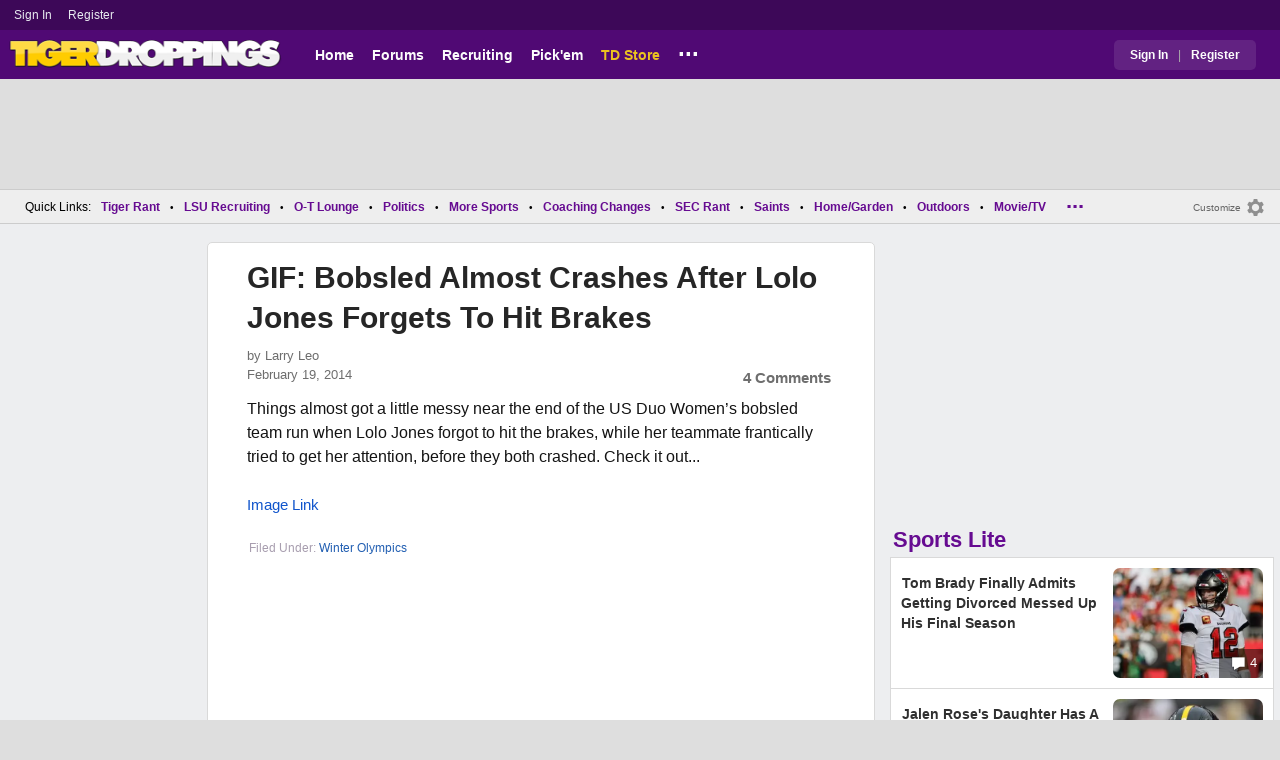

--- FILE ---
content_type: text/html; charset=utf-8
request_url: https://www.tigerdroppings.com/winter-olympics/gif-bobsled-almost-crashes-after-lolo-jones-forgets-to-hit-brakes/48383245/
body_size: 10387
content:


<!DOCTYPE HTML>
<html lang="en">
<head><link rel="preconnect" href="https://securepubads.g.doubleclick.net" crossorigin="anonymous" /><link rel="preconnect" href="https://d3bcyefs5op5bm.cloudfront.net" crossorigin="anonymous" /><link rel="dns-prefetch" href="https://tpc.googlesyndication.com" /><link rel="dns-prefetch" href="https://www.googletagmanager.com" /><link rel="dns-prefetch" href="https://www.google-analytics.com" /><meta http-equiv="content-type" content="text/html; charset=UTF-8" /><meta http-equiv="Content-Security-Policy" content="upgrade-insecure-requests" /><meta  content="width=device-width" name="viewport"> 
<script src="https://tagan.adlightning.com/fandroppings/op.js"></script>

    <script async src="https://securepubads.g.doubleclick.net/tag/js/gpt.js"></script>
   <script>(function(){function isUiLink(a){var h=a.getAttribute('href');if(!h||h==='#'||h.charAt(0)==='#')return true;if(h.toLowerCase().indexOf('javascript:')===0)return true;if(a.getAttribute('role')==='button')return true;return false;}['click','pointerdown','touchstart'].forEach(function(ev){document.addEventListener(ev,function(e){var a=e.target.closest&&e.target.closest('a');if(!a)return;if(isUiLink(a))return;// If user clicked a real link, allow itif(e.isTrusted===true)return;// Block synthetic / hijacked navigationconsole.warn('[BLOCKED REDIRECT]',a.href);e.preventDefault();e.stopImmediatePropagation();},true);});})();</script><script>let viewportWidth_td = window.innerWidth ?? 0;var SizeConfigSkyBox,SizeConfigSkyBoxFlex, SizeConfigLeader,SizeConfigMobLeader, SizeConfigSky, SizeConfigBox,SizeConfigMobBox,SizeConfigMobBoxFlex;var signalQS ='[base64]';window.googletag = window.googletag || { cmd: [] };var mappingLeaderboard, mappingSkyscraper, mappingSkyscraperBox, mappingSkyscraperBoxFlex, mappingBox, mappingBox_flex,mappingMobBox_flex, mappingMobBox, mappingDTBox, mappingDTBox_flex,mappingMobLeader,mappingSponsorship;var REFRESH_KEY = 'tdrefresh';var REFRESH_VALUE = 'true';var REFRESH_VALUE1 = '1';googletag.cmd.push(function () {mappingLeaderboard = googletag.sizeMapping().addSize([728, 90], [[1,1],[728, 90], [970, 66], [970, 90]]).addSize([0, 0], [[1,1],[320, 50]]).build();mappingSkyscraperBox = googletag.sizeMapping().addSize([1020, 200], [[1,1],[300, 250], [336, 280]]).addSize([728, 200], [[1,1],[160, 600], [120, 600], [125, 125], [120,240],[120,60]]).addSize([0, 0], []).build();mappingSkyscraperBoxFlex = googletag.sizeMapping().addSize([1020, 200], [[1,1],[300, 250], [336, 280],[300, 600]]).addSize([728, 200], [[1,1],[160, 600], [120, 600], [125, 125], [120,240],[120,60]]).addSize([0, 0], []).build();mappingSponsorship = googletag.sizeMapping().addSize([728, 160], [[1,1],[160,133]]).addSize([0, 0], []).build();mappingSkyscraper = googletag.sizeMapping().addSize([728, 200], [[1,1],[160, 600], [120, 600], [125, 125], [120,240],[120,60]]).addSize([0, 0], []).build();mappingBox = googletag.sizeMapping().addSize([336, 480], [[1,1],[300, 250], [336, 280]]).addSize([0, 0], [[1,1],[300, 250]]).build();mappingBox_flex = googletag.sizeMapping().addSize([336, 480], [[1,1],[300, 250], [336, 280],[300, 600]]).addSize([0, 0], [[1,1],[300, 250]]).build();mappingMobBox = googletag.sizeMapping().addSize([728, 90], []).addSize([336, 300], [[1,1],[300, 250], [336, 280]]).addSize([0, 0], [[1,1],[300, 250]]).build();mappingMobBox_flex = googletag.sizeMapping().addSize([728, 90], []).addSize([336, 300], [[1,1],[300, 250], [336, 280],[300, 600]]).addSize([0, 0], [[1,1],[300, 250]]).build();mappingDTBox = googletag.sizeMapping().addSize([1020, 90], [[1,1],[300, 250], [336, 280]]).addSize([0, 0], []).build();mappingDTBox_flex = googletag.sizeMapping().addSize([1020, 90], [[1,1],[300, 250], [336, 280],[300, 600]]).addSize([0, 0], []).build();mappingMobLeader = googletag.sizeMapping().addSize([728, 90], []).addSize([0, 0], [[1,1],[320, 50]]).build();googletag.defineSlot('/1018099/tigerdroppings_leaderboard', [[1,1],[320, 50], [970, 90], [728, 90], [970, 66]], 'div-gpt-ad-1673293527215-0').defineSizeMapping(mappingLeaderboard).setTargeting(REFRESH_KEY, REFRESH_VALUE).addService(googletag.pubads());googletag.defineSlot('/1018099/tigerdroppings_right_rail_1', [[1,1],[336, 280], [300, 250]], 'div-gpt-ad-1673293568097-0').defineSizeMapping(mappingBox).setTargeting(REFRESH_KEY, REFRESH_VALUE).addService(googletag.pubads());googletag.defineSlot('/1018099/tigerdroppings_right_rail_2', [[1,1],[300, 250], [336, 280],[300, 600]], 'div-gpt-ad-1673293610021-0').defineSizeMapping(mappingBox_flex).setTargeting(REFRESH_KEY, REFRESH_VALUE).addService(googletag.pubads());if (viewportWidth_td > 728 || viewportWidth_td  === 0) {googletag.defineSlot('/1018099/tigerdroppings_skyscraper_left',  [[1,1],[160, 600],[120, 600], [125, 125], [120,240],[120,60]], 'div-gpt-ad-1673293652149-0').defineSizeMapping(mappingSkyscraper).setTargeting(REFRESH_KEY, REFRESH_VALUE).addService(googletag.pubads());}if (viewportWidth_td < 728 || viewportWidth_td  === 0) {googletag.defineSlot('/1018099/tigerdroppings_footer_adhesion',  [[1,1],[320, 50]], 'div-gpt-ad-1673293471411-0').defineSizeMapping(mappingMobLeader).setTargeting(REFRESH_KEY, REFRESH_VALUE).addService(googletag.pubads());}googletag.defineSlot('/1018099/tigerdroppings_incontent_1', [[1,1],[336, 280], [300, 250],[300, 600]], 'div-gpt-ad-1673293884012-0').defineSizeMapping(mappingBox_flex).setTargeting(REFRESH_KEY, REFRESH_VALUE).addService(googletag.pubads());googletag.defineSlot('/1018099/tigerdroppings_incontent_2', [[1,1],[336, 280], [300, 250],[300, 600]], 'div-gpt-ad-1673293912711-0').defineSizeMapping(mappingBox_flex).setTargeting(REFRESH_KEY, REFRESH_VALUE).addService(googletag.pubads());googletag.pubads().setTargeting('page', ['Blog']);googletag.pubads().setTargeting('user_type', ['unreg']);googletag.pubads().setTargeting('alt_floor', ['no']);googletag.pubads().disableInitialLoad();googletag.pubads().enableSingleRequest();googletag.enableServices();});SizeConfigSkyBox = [ {minViewPort: [728, 0], sizes: [[160,600]]} ];SizeConfigSkyBoxFlex = [ {minViewPort: [728, 0], sizes: [[160,600]]} ];SizeConfigLeader = [{ minViewPort: [1020, 0], sizes: [[970, 90], [728, 90], [970, 66]] },{ minViewPort: [728, 0], sizes: [[728, 90]] },{ minViewPort: [0, 0], sizes: [[320,50]] }];SizeConfigSky = [{ minViewPort: [728, 0], sizes: [[160,600]] }];SizeConfigBox = [{ minViewPort: [0, 0], sizes: [[336, 280], [300, 250]] }];SizeConfigMobBox = [{ minViewPort: [728, 0], sizes: [] },{ minViewPort: [0, 0], sizes: [[336, 280], [300, 250]]} ];SizeConfigMobBoxFlex = [{ minViewPort: [728, 0], sizes: [] },{ minViewPort: [0, 0], sizes: [[336, 280], [300, 250], [300,600]]}];SizeConfigBoxFlex = [{ minViewPort: [0, 0], sizes: [[336, 280], [300, 250], [300,600]] }];SizeConfigMobLeader = [{ minViewPort: [728, 0], sizes: [] },{ minViewPort: [0, 0], sizes: [[320,50]] }];pbjs = window.pbjs || {}; pbjs.que = pbjs.que || [];pbjs.que.push(function(){pbjs.setConfig({s2sConfig: {accountId: 'tigerdroppings',bidders: ['appnexus', 'amx', 'pubmatic', 'sovrn', 'rubicon', 'rise', 'medianet', 'ogury', 'sharethrough', 'smartadserver', 'adyoulike'],timeout: 1300,enabled: true,adapter: 'prebidServer',allowUnknownBidderCodes: true,endpoint: 'https://a.bids.ws/openrtb2/auction',syncEndpoint: 'https://a.bids.ws/cookie_sync',coopSync: false}});console.log('block');pbjs.mergeConfig({ortb2:{badv:['clae.com','cosmiccuts.com','graceallure.com','mcafee.com','meear.com','modularclosets.com','pepsico.com','ragu.com','ufc.com']}});});</script>
    <script async="" type="text/javascript" src="https://www.tigerdroppings.com/share/sites/LSU/gam/hdr/blog_v395.js"></script>
<script async="" src="https://www.tigerdroppings.com/share/scripts/blog/blog_v29.js" type="text/javascript"></script>

<style>:root{ --main-color1:#500974;--main-color2:#3D0858;--alt-color1:#ebc21f;--alt-color2:#500974;--font-color1:#660b91;--font-color2:#660b91;--main-color3:#622282;}</style>
<link href="https://www.tigerdroppings.com/share/sites/LSU/css/templ_classic_em_v53.css" type="text/css" rel="Stylesheet" media="all" /><link href="https://www.tigerdroppings.com/share/sites/LSU/css/home_classic_em_v7.css" type="text/css" rel="Stylesheet" media="all" /><link href="https://www.tigerdroppings.com/share/sites/LSU/css/blogs/blogs_classic_em_v11.css" type="text/css" rel="Stylesheet" media="all" /><meta property="fb:admins" content="100011185775363" /><meta name="msvalidate.01" content="7988394493D2BB234D46C98444BCC331" />


<!-- Google tag (gtag.js) -->
<script async src="https://www.googletagmanager.com/gtag/js?id=G-T4L8V491W9"></script>
<script>
  window.dataLayer = window.dataLayer || [];
  function gtag(){dataLayer.push(arguments);}
  gtag('js', new Date());


 
gtag('config', 'G-T4L8V491W9', {
    transport_type: 'beacon'
  });

gtag('event', 'ArticleHitCount', {'author': '63871'});



</script>






<link rel="canonical" href="https://www.tigerdroppings.com/winter-olympics/gif-bobsled-almost-crashes-after-lolo-jones-forgets-to-hit-brakes/48383245/" /><title>
	GIF: Bobsled Almost Crashes After Lolo Jones Forgets To Hit Brakes
</title><meta name="publish-date" content="2014-02-19" /><meta property="og:title" content="GIF: Bobsled Almost Crashes After Lolo Jones Forgets To Hit Brakes" /><meta property="og:url" content="https://www.tigerdroppings.com/winter-olympics/gif-bobsled-almost-crashes-after-lolo-jones-forgets-to-hit-brakes/48383245/" /><meta property="og:type" content="article" /><meta property="og:description" content="Things almost got a little messy near the end of the US Duo Women’s bobsled team run when Lolo Jones forgot to hit the brakes, while her teammate frantically tr" /><link href="https://images.tigerdroppings.com/images/art/us-bobsled-1027_rs1.jpg" rel="image_src" /><meta property="og:image" content="https://images.tigerdroppings.com/images/art/us-bobsled-1027_rs1.jpg" /><meta name="description" content="Things almost got a little messy near the end of the US Duo Women’s bobsled team run when Lolo Jones forgot to hit the brakes, while her teammate frantically tr" /><meta name="keywords" content="Lolo Jones, GIF: Bobsled Almost Crashes After Lolo Jones Forgets To Hit Brakes" /></head>
  
<body >


     

 <script type="text/javascript">
window.onclick = checkSort;
function checkSort(e) {
    var target = (e && e.target); 
    var obj = document.getElementById('ContentL1');
    var obj2 = document.getElementById('myf');
    var obj3 = document.getElementById('myfdd');
if (checkParentSort(target)) {
    if (obj.style.visibility == 'visible'){
        obj.style.display = 'none'; 
	target.id == obj2.id || target.id == obj3.id ? obj.style.visibility == 'visible' ? obj.style.display = 'block' : obj.style.display = 'none' : obj.style.visibility = 'hidden';
	}}}
function checkParentSort(t) {
    while (t.parentNode) {
        if (t == document.getElementById('ContentL1')) {
            return false
        }
        t = t.parentNode
    }
    return true
} 
</script>




<span class="anchortop" id="top"></span>
<div class="Main" id="main">

<div class="siteNav">
<div  id="mylinks-init" class="mylinks"><a class="nomob" href="/users/login.aspx">Sign&nbsp;In</a><a class="nomob" href="/users/new/">Register&nbsp;</a></div><div id="link2-init" class="sNavR"></div>
</div>

<div id="topnav" class="divHLogoFull">
<div class="menu-nav" id="mfLink"><a id="openmobm" onclick="mobmenu(this);" class="open-menu"><img alt="menu" src="https://www.tigerdroppings.com/images/buttons/ham_menu.svg" width="21" height="17" class="menu"></a><a id="closemobm" onclick="closemobmenu();" class="menu"><img alt="menu" src="https://www.tigerdroppings.com/images/buttons/close_menu.svg" width="21" height="17" class="menu"></a></div>

<div class="logoImg">
<a href="/"><img src="https://www.tigerdroppings.com/share/sites/LSU/images/logo/TD_logo.png" alt="LSU Football" height="30" width="188" class="logo"/></a>
</div>

<div class="nav3 nomob"><ul id="ddmenuMem1"><li><a  href="/">Home</a></li><li><a  href="/rant/forums.aspx">Forums</a></li><li><a  href="/recruiting/2026-lsu-football-recruiting-tracker/">Recruiting</a></li><li><a  href="/pickem/home.aspx">Pick'em</a></li><li><a class="store"  href="https://store.tigerdroppings.com/">TD Store</a></li><li class="ddmore"><a class="ddmore"  aria-haspopup="true" href="javascript:void(0)">...</a><div class="dd_1Col"><div class="MenuL"><div><a href="/lsu-football-schedule/">LSU Football Schedule</a></div><div><a href="/links/links.aspx">Links Page</a></div><div><a href="/users/Userlist.aspx">Member List</a></div><div><a href="/rant/help/">Help Forum</a></div><div><a href="/site-matters/posting-guidelines/13705482/">Guidelines/FAQ</a></div></div></div></li></ul></div>

<div id="mfLink1a" class="fmlink"><a class="open-menuf" id="openmobmf"  href="JavaScript:void(0)" onclick="loadforummenu(this)"><span class="fmlink">Forums</span><img alt="menu" src="https://www.tigerdroppings.com/images/buttons/ham_menu.svg" width="19" height="17"</a><a id="closemobmf" onclick="closemobforummenu();" class="menu"><span class="fmlink">Forums</span><img alt="menu" src="https://www.tigerdroppings.com/images/buttons/close_menu.svg" width="19" height="17" class="menuf"></a></div>
<div class="SignIn"><div><a href="/users/login.aspx">Sign In</a></div><div class="dddiv">|</div><div><a href="/users/new/">Register</a></div></div>
</div>

<div id="topl" class="divHLeaderFull">
<!-- /1018099/tigerdroppings_leaderboard --><div id='div-gpt-ad-1673293527215-0' class="leaderfull"><script>googletag.cmd.push(function() { googletag.display('div-gpt-ad-1673293527215-0'); });</script></div>
</div>

<div class="main-nav" id="main-nav"><a href="/users/login.aspx">Sign In</a><a href="/users/New/">Register</a><a href="/rant/forums.aspx">Forums</a><a href="/rant/a/trending/">Trending Topics</a><a href="/recruiting/2026-lsu-football-recruiting-tracker/">Recruiting</a><a href="/pickem/home.aspx">Pick'em</a><a href="/lsu-football-schedule/">LSU Football Schedule</a><a href="https://www.secrant.com/">SECRant.com</a><a href="/links/links.aspx">More Links</a></div>

<style>
div.embedbox{padding-top:20px;}
#confbox{display:none;align-items: center;background-color:#555;height: 50px;z-index:1000;border-radius: 10px;left: 50%;top:30px;transform: translate(-50%, -50%);color: #fff;width:min-content;white-space:nowrap;padding:0 40px;}
#container-home #ContentL {display:none;}
img.mbvotesXXX,img.mbvotes_afXXX{filter:grayscale(1);}
img.mbvotes{filter: brightness(0) saturate(100%) invert(92%) sepia(1%) saturate(0%) hue-rotate(147deg) brightness(87%) contrast(83%);filter: grayscale(1);}

span.mbThUp{color:#999;}
span.mbThDown{color:#999;}
a.cRepl, a.Abuse{font-size:1.4rem;}
a.cName{font-size:1.3rem;}
div.cReply{display:flex;align-items:center;}
a.cRepl, a.Abuse{font-size:1.4rem;}
div.C_Txt{font-size:1.6rem;line-height:2.2rem;}
div.cb_butt{margin-top:5px;}
div.cb_butt1{margin-top:5px;}
@media only screen and (min-width:720px)
{
div.C_Txt{font-size:1.4rem;line-height:2.0rem;margin-right:30px;}
a.cRepl, a.Abuse{font-size:1.3rem;}
#container-home #ContentL {display:block;}
}
</style>

<div class="body"><div class="bread" id="nav"><div class="mmright" id="navright"><a class="bread2" href="/users/editmenu.aspx?m=2">Customize</a><a class="bread" href="/users/editmenu.aspx?m=2"><img  loading="lazy" alt="menu settings" height="21" width="21" src="https://www.tigerdroppings.com/images/layout/settings.png"></a></div><span class="breadsec1 nomob" id="navsec1"><a class="MBNav bread" href="javascript:void(0);" id="myf" onclick="ShowMyForums();">My Forums<img  loading="lazy" alt="drop down arrow" class="qldd" id="myfdd" height="7" width = "8" src="https://www.tigerdroppings.com/images/layout/LDDDownImg.png"></a><a class="MBNav bread" href="/rant/a/trending/">Trending</a></span><span class="breadsec nomob"></span><div class="ql nomob">Quick Links:</div><div><a class="MBNav bread" href="/rant/lsu-sports/">Tiger Rant</a></div><div><span class="mainnav">&bull;</span><a class="MBNav bread" href="/rant/lsu-recruiting/">LSU Recruiting</a></div><div><span class="mainnav">&bull;</span><a class="MBNav bread" href="/rant/o-t-lounge/">O-T Lounge</a></div><div><span class="mainnav">&bull;</span><a class="MBNav bread" href="/rant/politics/">Politics</a></div><div><span class="mainnav">&bull;</span><a class="MBNav bread" href="/rant/more-sports/">More Sports</a></div><div><span class="mainnav">&bull;</span><a class="MBNav bread" href="/rant/coaching-changes/">Coaching Changes</a></div><div><span class="mainnav">&bull;</span><a class="MBNav bread" href="https://www.secrant.com/rant/sec-football/">SEC Rant</a></div><div><span class="mainnav">&bull;</span><a class="MBNav bread" href="/rant/new-orleans-saints/">Saints</a></div><div><span class="mainnav">&bull;</span><a class="MBNav bread" href="/rant/home-and-garden/">Home/Garden</a></div><div><span class="mainnav">&bull;</span><a class="MBNav bread" href="/rant/outdoor/">Outdoors</a></div><div><span class="mainnav">&bull;</span><a class="MBNav bread" href="/rant/movie-tv/">Movie/TV</a></div><div><span class="mainnav">&bull;</span><a class="MBNav bread" href="/rant/food-and-drink/">Food/Drink</a></div><div><span class="mainnav">&bull;</span><a class="MBNav bread" href="/rant/money/">Money</a></div><div><span class="mainnav">&bull;</span><a class="MBNav bread" href="/rant/tech/">Tech</a></div><div><span class="mainnav">&bull;</span><a class="MBNav bread" href="/rant/music/">Music</a></div><div><span class="mainnav">&bull;</span><a class="MBNav bread" href="/rant/travel/">Travel</a></div><div><span class="mainnav">&bull;</span><a class="MBNav bread" href="/rant/help/">TD Help</a></div><div class="morenav" id="morenav"><a id="morenavdd" aria-haspopup="true" href="javascript:void(0)" class="MBNav bread">...</a><div id = "overflow" ></div></div></div><div class="LNavBG" id="ContentL1"><div class="LNav"><ul class="LNav"><li class="LNavCat">My Forums</li><li ><a href="/rant/lsu-sports/">Tiger Rant</a></li><li ><a href="/rant/lsu-recruiting/">LSU Recruiting</a></li><li ><a href="https://www.secrant.com/rant/sec-football/">SEC Rant</a></li><li ><a href="/rant/new-orleans-saints/">Saints Talk</a></li><li ><a href="/rant/new-orleans-pelicans/">Pelicans Talk</a></li><li ><a href="/rant/more-sports/">More Sports Board</a></li><li ><a href="/rant/coaching-changes/">Coaching Changes</a></li><li ><a href="/rant/fantasy-sports/">Fantasy Sports</a></li><li ><a href="/rant/golf/">Golf Board</a></li><li ><a href="/rant/soccer/">Soccer Board</a></li><li ><a href="/rant/o-t-lounge/">O-T Lounge</a></li><li ><a href="/rant/tech/">Tech Board</a></li><li ><a href="/rant/home-and-garden/">Home/Garden Board</a></li><li ><a href="/rant/outdoor/">Outdoor Board</a></li><li ><a href="/rant/health-fitness/">Health/Fitness Board</a></li><li ><a href="/rant/movie-tv/">Movie/TV Board</a></li><li ><a href="/rant/books/">Book Board</a></li><li ><a href="/rant/music/">Music Board</a></li><li ><a href="/rant/politics/">Political Talk</a></li><li ><a href="/rant/money/">Money Talk</a></li><li ><a href="/rant/fark/">Fark Board</a></li><li ><a href="/rant/gaming/">Gaming Board</a></li><li ><a href="/rant/travel/">Travel Board</a></li><li ><a href="/rant/food-and-drink/">Food/Drink Board</a></li><li ><a href="/rant/lsu-tickets/">Ticket Exchange</a></li><li ><a href="/rant/help/">TD Help Board</a></li><li><br><a class="bread2" href="/users/editmenu.aspx?m=1">Customize My Forums</a></li><li class="nomob"><a  class="bread2" href="/rant/forums.aspx">View All Forums</a></li></ul></div><div class="LCatdiv">&nbsp;</div><div class="LNav nodt"><ul class="LNav"><li Class="LNavCat">Topic Sort Options</li><li><a class="LNav1" href="/rant/a/trending/">Trending Topics</a></li><li><a class="LNav1" href="/rant/a/new/">Recent Topics</a></li><li><a class="LNav1" href="/rant/a/active/">Active Topics</a></li></ul></div></div>

<div class="bodycontent-three" id="container-home">
<div class="body-content-1"></div>
<div class="body-content-2"></div>
<div class="body-content-3"></div>
  
<div class="ContentL" id="ContentL">
<div class="SkyHomeL" style="position:sticky;top:10px;"><!-- /1018099/tigerdroppings_skyscraper_left --><div id='div-gpt-ad-1673293652149-0'><script>if (viewportWidth_td > 728 || viewportWidth_td === 0) {googletag.cmd.push(function() { googletag.display('div-gpt-ad-1673293652149-0'); });}</script></div></div>
</div>

 <div class="ContentM">
<div class="ArtCont" id="sec1">
<script type="text/javascript">var expand = 'Y';var postID = 48383245;</script><div class="ArtSec"><div itemscope itemtype="https://schema.org/Article"  class="Art"><h1 class="Art_Title"> <a itemprop="url" class="Art_Title" href="/winter-olympics/gif-bobsled-almost-crashes-after-lolo-jones-forgets-to-hit-brakes/48383245/"><span itemprop="headline">GIF: Bobsled Almost Crashes After Lolo Jones Forgets To Hit Brakes</span></a></h1><div class="PostedBy"><span>by <a class="PostedBy" href="/author/63871/larry-leo/"><span itemprop="author" itemscope itemtype="https://schema.org/Person"><span itemprop="name">Larry Leo</span></span></a></span><div class="PostedBy1"><span itemprop="datePublished" content="2014-02-19">February 19, 2014</span><a class="com" href="#comments">4 Comments</a></div></div><div class="bline"></div><div class="Art_Text">Things almost got a little messy near the end of the US Duo Women’s bobsled team run when Lolo Jones forgot to hit the brakes, while her teammate frantically tried to get her attention, before they both crashed. Check it out... <br> <br> <a class="PLink" href="https://farm6.staticflickr.com/5476/12638305984_0cb2434527_o.gif">Image Link</a></div><div class="Tags">Filed Under: <a class="Tags" href="/winter-olympics/">Winter Olympics</a></div><div class="boxad3"><!-- /1018099/tigerdroppings_incontent_1 --><div id='div-gpt-ad-1673293884012-0'><script>googletag.cmd.push(function() { googletag.display('div-gpt-ad-1673293884012-0'); });</script></div></div><div class="Tags">Related: <div class="RC_Txt2"><div class="TOI_fl_Bull"> <a class="RT_Subj_R1" href="/winter-olympics/funny-live-cam-footage-of-jackson-hole-ski-resorts-world-famous-corbets-couloir/122374220/">Funny Live Cam Footage Of Jackson Hole Ski Resort&#39;s World Famous &#39;Corbets Couloir&#39;</a></div></div><div class="RC_Txt2"><div class="TOI_fl_Bull"> <a class="RT_Subj_R1" href="/winter-olympics/us-bobsled-driver-had-to-finish-entire-run-solo-after-all-3-of-his-teammates-got-dumped/122329209/">U.S. Bobsled Driver Had To Finish Entire Run Solo After All 3 Of His Teammates Got Dumped</a></div></div></div><form id="frmPost"><input type = "hidden" id="BoardID" Name="txtBoardID" Value = 110> <div class=commcont><div class=topCa><div class="topCa1"><a name=comments></a>4 Comments</div><div class="sort"><a class="sort1" href="/winter-olympics/gif-bobsled-almost-crashes-after-lolo-jones-forgets-to-hit-brakes/48383245/?#comments">Top</a><a class="sort" href="/winter-olympics/gif-bobsled-almost-crashes-after-lolo-jones-forgets-to-hit-brakes/48383245/?so=1#comments">Recent</a></div></div><div class="replies cbox"><div class="avatar"><img alt="user avatar" class="avatar ava-def" src="https://www.tigerdroppings.com/images/avatars/genava10.png"></div><div class="cText"><div class=cb_SignIn>You must be logged in to comment.&nbsp;&nbsp;<a class=SignIn href="/users/login.aspx?url=/winter-olympics/gif-bobsled-almost-crashes-after-lolo-jones-forgets-to-hit-brakes/48383245/">Sign&nbsp;In</a>&nbsp;|&nbsp;<a class=SignIn href="/users/new/">Register</a>&nbsp;</div><div class=cb_SignInBox></div></div></div><div Class="C_Div"></div><div id="loaddata48383245"></div> <div class="replies" id="c48412250"><div class="avatar"><img loading="lazy" alt="user avatar" class="avatar ava-def" src="https://www.tigerdroppings.com/images/avatars/genava10.png"></div><div class="cText"><div class="cName-cont"><div class="cName"><a class="cName" href="/users/prof.aspx?u=98064">Buttermilk Pancakes</a><span class="spbull">&#8226;</span><span class="PostedBy">143 months</span></div></div><div class="C_Txt">Can Lolo do anything right?  More like lol.</div><div class="cReply"><a id="rpl48412250" class="cRepl"  href="javascript:showreplybox(48412250)">Reply</a><div class="pLike"><span id="T_ImgVote_p48412250" class="v_upl" title="You must be logged in to vote" style="display:inline;"><img alt="upvote" class="mbvotes"  src="https://www.tigerdroppings.com/images/buttons/uArw.png" ></span><span id="T_Up_p48412250" class="mbThUp mbvoted">0</span><span id="T_ImgVoteD_p48412250" class="v_dwnl" title="You must be logged in to vote" style="display:inline;"><img alt="downvote" class="mbvotes"  src="https://www.tigerdroppings.com/images/buttons/uArw_flip.png" ></span><span id="T_Down_p48412250" class="mbThDown">0</span></div></div></div></div><div id="loaddata48412250"></div> <div class="C_Div"></div><div class="replies" id="c48401643"><div class="avatar"><img loading="lazy" alt="user avatar" class="avatar ava-def" src="https://www.tigerdroppings.com/images/avatars/genava10.png"></div><div class="cText"><div class="cName-cont"><div class="cName"><a class="cName" href="/users/prof.aspx?u=29506">jscrims</a><span class="spbull">&#8226;</span><span class="PostedBy">143 months</span></div></div><div class="C_Txt">watched it live.  When did you start working for CNN Larry?</div><div class="cReply"><a id="rpl48401643" class="cRepl"  href="javascript:showreplybox(48401643)">Reply</a><div class="pLike"><span id="T_ImgVote_p48401643" class="v_upl" title="You must be logged in to vote" style="display:inline;"><img alt="upvote" class="mbvotes"  src="https://www.tigerdroppings.com/images/buttons/uArw.png" ></span><span id="T_Up_p48401643" class="mbThUp mbvoted">0</span><span id="T_ImgVoteD_p48401643" class="v_dwnl" title="You must be logged in to vote" style="display:inline;"><img alt="downvote" class="mbvotes"  src="https://www.tigerdroppings.com/images/buttons/uArw_flip.png" ></span><span id="T_Down_p48401643" class="mbThDown">0</span></div></div></div></div><div id="loaddata48401643"></div> <div class="C_Div"></div><div class="replies" id="c48385465"><div class="avatar"><img loading="lazy" alt="user avatar" class="avatar ava-def" src="https://www.tigerdroppings.com/images/avatars/genava10.png"></div><div class="cText"><div class="cName-cont"><div class="cName"><a class="cName" href="/users/prof.aspx?u=11127">Tommy Patel</a><span class="spbull">&#8226;</span><span class="PostedBy">143 months</span></div></div><div class="C_Txt">I don&#39;t see anything out of the ordinary</div><div class="cReply"><a id="rpl48385465" class="cRepl"  href="javascript:showreplybox(48385465)">Reply</a><div class="pLike"><span id="T_ImgVote_p48385465" class="v_upl" title="You must be logged in to vote" style="display:inline;"><img alt="upvote" class="mbvotes"  src="https://www.tigerdroppings.com/images/buttons/uArw.png" ></span><span id="T_Up_p48385465" class="mbThUp mbvoted">0</span><span id="T_ImgVoteD_p48385465" class="v_dwnl" title="You must be logged in to vote" style="display:inline;"><img alt="downvote" class="mbvotes"  src="https://www.tigerdroppings.com/images/buttons/uArw_flip.png" ></span><span id="T_Down_p48385465" class="mbThDown">0</span></div></div></div></div><div id="loaddata48385465"></div> <div class="C_Div"></div><div class="replies" id="c48383850"><div class="avatar"><img loading="lazy" alt="user avatar" class="avatar ava-def" src="https://www.tigerdroppings.com/images/avatars/genava10.png"></div><div class="cText"><div class="cName-cont"><div class="cName"><a class="cName" href="/users/prof.aspx?u=89398">utstnx</a><span class="spbull">&#8226;</span><span class="PostedBy">143 months</span></div></div><div class="C_Txt">it cutts off before the crash???  whats up with that?</div><div class="cReply"><a id="rpl48383850" class="cRepl"  href="javascript:showreplybox(48383850)">Reply</a><div class="pLike"><span id="T_ImgVote_p48383850" class="v_upl" title="You must be logged in to vote" style="display:inline;"><img alt="upvote" class="mbvotes"  src="https://www.tigerdroppings.com/images/buttons/uArw.png" ></span><span id="T_Up_p48383850" class="mbThUp mbvoted">0</span><span id="T_ImgVoteD_p48383850" class="v_dwnl" title="You must be logged in to vote" style="display:inline;"><img alt="downvote" class="mbvotes"  src="https://www.tigerdroppings.com/images/buttons/uArw_flip.png" ></span><span id="T_Down_p48383850" class="mbThDown">0</span></div></div></div></div><div id="loaddata48383850"></div> </div></form></div><div class="Mid_Head">Popular Stories</div><div class="Art_Sec Art_SecPos1 thumb"><div class=" ListMain"><div class=" Art_Img_Feat"><a class="Art_Img_Feat" href="/ncaa-football/indiana-qb-fernando-mendozas-aunt-went-viral-at-fridays-game/122298499/"><picture class="lazy"><source data-srcset="https://images.tigerdroppings.com/images/art/fernando-mendoza-21917_rs2.webp"  type="image/webp" media="(min-width: 800px)"><source data-srcset="https://images.tigerdroppings.com/images/art/fernando-mendoza-21917_rs2.jpg"  type="image/jpeg" media="(min-width: 800px)"><source  data-srcset="https://images.tigerdroppings.com/images/art/fernando-mendoza-21917_rs1.webp"  type="image/webp"><source  data-srcset="https://images.tigerdroppings.com/images/art/fernando-mendoza-21917_rs1.jpg"  type="image/jpeg"><img class="imgpic"  data-srcset="https://images.tigerdroppings.com/images/art/fernando-mendoza-21917_rs1.jpg" alt="Indiana QB Fernando Mendoza’s Aunt Went Viral At Friday&#39;s Game" /></picture><div class="tHitsW"><img alt="Discuss NCAA Football" src="https://www.tigerdroppings.com/images/layout/comments.png" border="0" width=17 height=17 class="cicon"> 40</div></a></div><div class="tHdl"> <a class="tHdl" href="/ncaa-football/indiana-qb-fernando-mendozas-aunt-went-viral-at-fridays-game/122298499/">Indiana QB Fernando Mendoza’s Aunt Went Viral At Friday&#39;s Game</a></div></div></div><div class="Art_Sec thumb"><div class=" ListMain"><div class=" Art_Img_Feat"><a class="Art_Img_Feat" href="/alabama-sports/former-alabama-qb-ty-simpson-receives-65-million-offer/122312311/"><picture class="lazy"><source data-srcset="https://images.tigerdroppings.com/images/art/ty-simpson-21890_rs2.webp"  type="image/webp" media="(min-width: 800px)"><source data-srcset="https://images.tigerdroppings.com/images/art/ty-simpson-21890_rs2.jpg"  type="image/jpeg" media="(min-width: 800px)"><source  data-srcset="https://images.tigerdroppings.com/images/art/ty-simpson-21890_rs1.webp"  type="image/webp"><source  data-srcset="https://images.tigerdroppings.com/images/art/ty-simpson-21890_rs1.jpg"  type="image/jpeg"><img class="imgpic"  data-srcset="https://images.tigerdroppings.com/images/art/ty-simpson-21890_rs1.jpg" alt="Former Alabama QB Ty Simpson Receives $6.5 Million Offer" /></picture><div class="tHitsW"><img alt="Discuss Alabama Sports" src="https://www.tigerdroppings.com/images/layout/comments.png" border="0" width=17 height=17 class="cicon"> 38</div></a></div><div class="tHdl"> <a class="tHdl" href="/alabama-sports/former-alabama-qb-ty-simpson-receives-65-million-offer/122312311/">Former Alabama QB Ty Simpson Receives $6.5 Million Offer</a></div></div></div><div class="Art_Sec thumb"><div class=" ListMain"><div class=" Art_Img_Feat"><a class="Art_Img_Feat" href="/summer-olympics/checking-in-on-pole-vaulter-clara-fernandez/122357168/"><picture class="lazy"><source data-srcset=""  type="image/webp" media="(min-width: 800px)"><source data-srcset="https://img.youtube.com/vi/CeGsEORoFd8/0.jpg"  type="image/jpeg" media="(min-width: 800px)"><source  data-srcset="https://img.youtube.com/vi/CeGsEORoFd8/0.jpg"  type="image/webp"><source  data-srcset="https://img.youtube.com/vi/CeGsEORoFd8/0.jpg"  type="image/jpeg"><img class="imgpic"  data-srcset="https://img.youtube.com/vi/CeGsEORoFd8/0.jpg" alt="Checking In On Pole-Vaulter Clara Fernandez" /></picture><div class="tHitsW"><img alt="Discuss Summer Olympics" src="https://www.tigerdroppings.com/images/layout/comments.png" border="0" width=17 height=17 class="cicon"> 25</div></a></div><div class="tHdl"> <a class="tHdl" href="/summer-olympics/checking-in-on-pole-vaulter-clara-fernandez/122357168/">Checking In On Pole-Vaulter Clara Fernandez</a></div></div></div><div class="Art_Sec thumb"><div class=" ListMain"><div class=" Art_Img_Feat"><a class="Art_Img_Feat" href="/sec-football/danny-kanell-is-guaranteeing-this-2027-national-championship-matchup/122350760/"><picture class="lazy"><source data-srcset="https://images.tigerdroppings.com/images/art/college-football-playoff-trophy-17398_rs2.webp"  type="image/webp" media="(min-width: 800px)"><source data-srcset="https://images.tigerdroppings.com/images/art/college-football-playoff-trophy-17398_rs2.jpg"  type="image/jpeg" media="(min-width: 800px)"><source  data-srcset="https://images.tigerdroppings.com/images/art/college-football-playoff-trophy-17398_rs1.webp"  type="image/webp"><source  data-srcset="https://images.tigerdroppings.com/images/art/college-football-playoff-trophy-17398_rs1.jpg"  type="image/jpeg"><img class="imgpic"  data-srcset="https://images.tigerdroppings.com/images/art/college-football-playoff-trophy-17398_rs1.jpg" alt="Danny Kanell Is Guaranteeing This 2027 National Championship Matchup" /></picture><div class="tHitsW"><img alt="Discuss SEC Football" src="https://www.tigerdroppings.com/images/layout/comments.png" border="0" width=17 height=17 class="cicon"> 22</div></a></div><div class="tHdl"> <a class="tHdl" href="/sec-football/danny-kanell-is-guaranteeing-this-2027-national-championship-matchup/122350760/">Danny Kanell Is Guaranteeing This 2027 National Championship Matchup</a></div></div></div><div class="Art_Sec thumb"><div class=" ListMain"><div class=" Art_Img_Feat"><a class="Art_Img_Feat" href="/nfl/ravens-owner-steve-bisciotti-finds-out-mike-tomlin-is-stepping-down-during-presser/122333388/"><picture class="lazy"><source data-srcset="https://images.tigerdroppings.com/images/art/steve-bisciotti-21935_rs2.webp"  type="image/webp" media="(min-width: 800px)"><source data-srcset="https://images.tigerdroppings.com/images/art/steve-bisciotti-21935_rs2.jpg"  type="image/jpeg" media="(min-width: 800px)"><source  data-srcset="https://images.tigerdroppings.com/images/art/steve-bisciotti-21935_rs1.webp"  type="image/webp"><source  data-srcset="https://images.tigerdroppings.com/images/art/steve-bisciotti-21935_rs1.jpg"  type="image/jpeg"><img class="imgpic"  data-srcset="https://images.tigerdroppings.com/images/art/steve-bisciotti-21935_rs1.jpg" alt="Ravens Owner Steve Bisciotti Finds Out Mike Tomlin Is Stepping Down During Presser" /></picture><div class="tHitsW"><img alt="Discuss NFL" src="https://www.tigerdroppings.com/images/layout/comments.png" border="0" width=17 height=17 class="cicon"> 5</div></a></div><div class="tHdl"> <a class="tHdl" href="/nfl/ravens-owner-steve-bisciotti-finds-out-mike-tomlin-is-stepping-down-during-presser/122333388/">Ravens Owner Steve Bisciotti Finds Out Mike Tomlin Is Stepping Down During Presser</a></div></div></div></div>
</div>
</div>

<div class="ContentR">
<div class="boxad1">
<!-- /1018099/tigerdroppings_right_rail_1 --><div id='div-gpt-ad-1673293568097-0'><script>googletag.cmd.push(function() { googletag.display('div-gpt-ad-1673293568097-0'); });</script></div>
</div>

<div class=BodyR1 id="sec2">
<div class="Cat_TitleLG"><a href="/author/63871/larry-leo/" class="Cat_TitleMed" >Sports Lite</a></div><div class="Art_Sec Art_SecPos1"><div class=" ListMain"><div class=" Art_Img_Feat"><a class="Art_Img_Feat" href="/nfl/tom-brady-finally-admits-getting-divorced-messed-up-his-final-season/122374465/"><picture><source srcset="https://images.tigerdroppings.com/images/art/tom-brady-15809_rs2.webp"  type="image/webp" media="(min-width: 800px)"><source srcset="https://images.tigerdroppings.com/images/art/tom-brady-15809_rs2.jpg"  type="image/jpeg" media="(min-width: 800px)"><source srcset="https://images.tigerdroppings.com/images/art/tom-brady-15809_rs1.webp"  type="image/webp"><source srcset="https://images.tigerdroppings.com/images/art/tom-brady-15809_rs1.jpg"  type="image/jpeg"><img class="imgpic" src="https://images.tigerdroppings.com/images/art/tom-brady-15809_rs1.jpg" alt="Tom Brady Finally Admits Getting Divorced Messed Up His Final Season" /></picture><div class="tHitsW"><img alt="Discuss NFL" src="https://www.tigerdroppings.com/images/layout/comments.png" border="0" width=17 height=17 class="cicon"> 4</div></a></div><div class="tHdl"> <a class="tHdl" href="/nfl/tom-brady-finally-admits-getting-divorced-messed-up-his-final-season/122374465/">Tom Brady Finally Admits Getting Divorced Messed Up His Final Season</a></div></div></div><div class="Art_Sec"><div class=" ListMain"><div class=" Art_Img_Feat"><a class="Art_Img_Feat" href="/nfl/jalen-roses-daughter-has-a-conspiracy-theory-that-aaron-rodgers-married-an-ai-chatbot/122374412/"><picture><source srcset="https://images.tigerdroppings.com/images/art/aaron-rodgers-21961_rs2.webp"  type="image/webp" media="(min-width: 800px)"><source srcset="https://images.tigerdroppings.com/images/art/aaron-rodgers-21961_rs2.jpg"  type="image/jpeg" media="(min-width: 800px)"><source srcset="https://images.tigerdroppings.com/images/art/aaron-rodgers-21961_rs1.webp"  type="image/webp"><source srcset="https://images.tigerdroppings.com/images/art/aaron-rodgers-21961_rs1.jpg"  type="image/jpeg"><img class="imgpic" src="https://images.tigerdroppings.com/images/art/aaron-rodgers-21961_rs1.jpg" alt="Jalen Rose&#39;s Daughter Has A Conspiracy Theory That Aaron Rodgers Married An AI Chatbot" /></picture><div class="tHitsW"><img alt="Discuss NFL" src="https://www.tigerdroppings.com/images/layout/comments.png" border="0" width=17 height=17 class="cicon"> 7</div></a></div><div class="tHdl"> <a class="tHdl" href="/nfl/jalen-roses-daughter-has-a-conspiracy-theory-that-aaron-rodgers-married-an-ai-chatbot/122374412/">Jalen Rose&#39;s Daughter Has A Conspiracy Theory That Aaron Rodgers Married An AI Chatbot</a></div></div></div><div class="Art_Sec"><div class=" ListMain"><div class=" Art_Img_Feat"><a class="Art_Img_Feat" href="/sec-basketball/great-video-of-college-hoops-coaches-losing-their-goddamn-minds-this-season/122374255/"><picture><source srcset="https://images.tigerdroppings.com/images/art/nike-basketball-14682_rs2.webp"  type="image/webp" media="(min-width: 800px)"><source srcset="https://images.tigerdroppings.com/images/art/nike-basketball-14682_rs2.jpg"  type="image/jpeg" media="(min-width: 800px)"><source srcset="https://images.tigerdroppings.com/images/art/nike-basketball-14682_rs1.webp"  type="image/webp"><source srcset="https://images.tigerdroppings.com/images/art/nike-basketball-14682_rs1.jpg"  type="image/jpeg"><img loading="lazy" class="imgpic" src="https://images.tigerdroppings.com/images/art/nike-basketball-14682_rs1.jpg" alt="Great Video Of College Hoops Coaches Losing Their Goddamn Minds This Season" /></picture><div class="tHitsW"><img alt="Discuss SEC Basketball" src="https://www.tigerdroppings.com/images/layout/comments.png" border="0" width=17 height=17 class="cicon"> 3</div></a></div><div class="tHdl"> <a class="tHdl" href="/sec-basketball/great-video-of-college-hoops-coaches-losing-their-goddamn-minds-this-season/122374255/">Great Video Of College Hoops Coaches Losing Their Goddamn Minds This Season</a></div></div></div><div class="boxad3 mob_box embedbox" id="box3"><!-- /1018099/tigerdroppings_incontent_2 --><div id='div-gpt-ad-1673293912711-0'><script>googletag.cmd.push(function() { googletag.display('div-gpt-ad-1673293912711-0'); });</script></div></div><div class="Art_Sec"><div class=" ListMain"><div class=" Art_Img_Feat"><a class="Art_Img_Feat" href="/winter-olympics/funny-live-cam-footage-of-jackson-hole-ski-resorts-world-famous-corbets-couloir/122374220/"><picture><source srcset="https://images.tigerdroppings.com/images/art/skiing--21960_rs2.webp"  type="image/webp" media="(min-width: 800px)"><source srcset="https://images.tigerdroppings.com/images/art/skiing--21960_rs2.jpg"  type="image/jpeg" media="(min-width: 800px)"><source srcset="https://images.tigerdroppings.com/images/art/skiing--21960_rs1.webp"  type="image/webp"><source srcset="https://images.tigerdroppings.com/images/art/skiing--21960_rs1.jpg"  type="image/jpeg"><img loading="lazy" class="imgpic" src="https://images.tigerdroppings.com/images/art/skiing--21960_rs1.jpg" alt="Funny Live Cam Footage Of Jackson Hole Ski Resort&#39;s World Famous &#39;Corbets Couloir&#39;" /></picture></a></div><div class="tHdl"> <a class="tHdl" href="/winter-olympics/funny-live-cam-footage-of-jackson-hole-ski-resorts-world-famous-corbets-couloir/122374220/">Funny Live Cam Footage Of Jackson Hole Ski Resort&#39;s World Famous &#39;Corbets Couloir&#39;</a></div></div></div><div class="Art_Sec"><div class=" ListMain"><div class=" Art_Img_Feat"><a class="Art_Img_Feat" href="/ncaa-basketball/uconn-coach-geno-auriemma-opened-his-postgame-presser-ripping-into-connecticut-pizza/122369955/"><picture class="lazy"><source data-srcset="https://images.tigerdroppings.com/images/art/geno-auriemma-21956_rs2.webp"  type="image/webp" media="(min-width: 800px)"><source data-srcset="https://images.tigerdroppings.com/images/art/geno-auriemma-21956_rs2.jpg"  type="image/jpeg" media="(min-width: 800px)"><source  data-srcset="https://images.tigerdroppings.com/images/art/geno-auriemma-21956_rs1.webp"  type="image/webp"><source  data-srcset="https://images.tigerdroppings.com/images/art/geno-auriemma-21956_rs1.jpg"  type="image/jpeg"><img class="imgpic"  data-srcset="https://images.tigerdroppings.com/images/art/geno-auriemma-21956_rs1.jpg" alt="UConn Coach Geno Auriemma Opened His Postgame Presser Ripping Into Connecticut Pizza" /></picture><div class="tHitsW"><img alt="Discuss NCAA Basketball" src="https://www.tigerdroppings.com/images/layout/comments.png" border="0" width=17 height=17 class="cicon"> 6</div></a></div><div class="tHdl"> <a class="tHdl" href="/ncaa-basketball/uconn-coach-geno-auriemma-opened-his-postgame-presser-ripping-into-connecticut-pizza/122369955/">UConn Coach Geno Auriemma Opened His Postgame Presser Ripping Into Connecticut Pizza</a></div></div></div><div class="Art_Sec"><div class=" ListMain"><div class=" Art_Img_Feat"><a class="Art_Img_Feat" href="/nfl/dont-even-think-about-asking-michael-irvin-for-national-championship-game-tickets/122369843/"><picture class="lazy"><source data-srcset="https://images.tigerdroppings.com/images/art/michael-irvin-21955_rs2.webp"  type="image/webp" media="(min-width: 800px)"><source data-srcset="https://images.tigerdroppings.com/images/art/michael-irvin-21955_rs2.jpg"  type="image/jpeg" media="(min-width: 800px)"><source  data-srcset="https://images.tigerdroppings.com/images/art/michael-irvin-21955_rs1.webp"  type="image/webp"><source  data-srcset="https://images.tigerdroppings.com/images/art/michael-irvin-21955_rs1.jpg"  type="image/jpeg"><img class="imgpic"  data-srcset="https://images.tigerdroppings.com/images/art/michael-irvin-21955_rs1.jpg" alt="Don&#39;t Even Think About Asking Michael Irvin For National Championship Game Tickets" /></picture><div class="tHitsW"><img alt="Discuss NFL" src="https://www.tigerdroppings.com/images/layout/comments.png" border="0" width=17 height=17 class="cicon"> 8</div></a></div><div class="tHdl"> <a class="tHdl" href="/nfl/dont-even-think-about-asking-michael-irvin-for-national-championship-game-tickets/122369843/">Don&#39;t Even Think About Asking Michael Irvin For National Championship Game Tickets</a></div></div></div><div class="Art_Sec"><div class=" ListMain"><div class=" Art_Img_Feat"><a class="Art_Img_Feat" href="/ncaa-football/someone-bought-one-ticket-to-indiana-vs-miami-sell-for-astounding-price/122369683/"><picture class="lazy"><source data-srcset="https://images.tigerdroppings.com/images/art/cfp-trophy-17627_rs2.webp"  type="image/webp" media="(min-width: 800px)"><source data-srcset="https://images.tigerdroppings.com/images/art/cfp-trophy-17627_rs2.jpg"  type="image/jpeg" media="(min-width: 800px)"><source  data-srcset="https://images.tigerdroppings.com/images/art/cfp-trophy-17627_rs1.webp"  type="image/webp"><source  data-srcset="https://images.tigerdroppings.com/images/art/cfp-trophy-17627_rs1.jpg"  type="image/jpeg"><img class="imgpic"  data-srcset="https://images.tigerdroppings.com/images/art/cfp-trophy-17627_rs1.jpg" alt="Someone Bought One Ticket To Indiana vs. Miami Sell For ‘Astounding’ Price" /></picture><div class="tHitsW"><img alt="Discuss NCAA Football" src="https://www.tigerdroppings.com/images/layout/comments.png" border="0" width=17 height=17 class="cicon"> 2</div></a></div><div class="tHdl"> <a class="tHdl" href="/ncaa-football/someone-bought-one-ticket-to-indiana-vs-miami-sell-for-astounding-price/122369683/">Someone Bought One Ticket To Indiana vs. Miami Sell For ‘Astounding’ Price</a></div></div></div><div class="Art_Sec"><div class=" ListMain"><div class=" Art_Img_Feat"><a class="Art_Img_Feat" href="/golf/golfer-paige-spiranac-is-back-for-with-a-qanda-of-frequently-asked-questions/122361360/"><picture class="lazy"><source data-srcset=""  type="image/webp" media="(min-width: 800px)"><source data-srcset="https://img.youtube.com/vi/MVT7qJ_00BM/0.jpg"  type="image/jpeg" media="(min-width: 800px)"><source  data-srcset="https://img.youtube.com/vi/MVT7qJ_00BM/0.jpg"  type="image/webp"><source  data-srcset="https://img.youtube.com/vi/MVT7qJ_00BM/0.jpg"  type="image/jpeg"><img class="imgpic"  data-srcset="https://img.youtube.com/vi/MVT7qJ_00BM/0.jpg" alt="Golfer Paige Spiranac Is Back For With A Q&amp;A Of Frequently Asked Questions" /></picture><div class="tHitsW"><img alt="Discuss Golf" src="https://www.tigerdroppings.com/images/layout/comments.png" border="0" width=17 height=17 class="cicon"> 4</div></a></div><div class="tHdl"> <a class="tHdl" href="/golf/golfer-paige-spiranac-is-back-for-with-a-qanda-of-frequently-asked-questions/122361360/">Golfer Paige Spiranac Is Back For With A Q&amp;A Of Frequently Asked Questions</a></div></div></div><div class="Art_Sec"><div class=" ListMain"><div class=" Art_Img_Feat"><a class="Art_Img_Feat" href="/nfl/washington-commanders-new-stadium-renderings-have-dropped/122361234/"><picture class="lazy"><source data-srcset="https://images.tigerdroppings.com/images/art/commanders-helmet-15758_rs2.webp"  type="image/webp" media="(min-width: 800px)"><source data-srcset="https://images.tigerdroppings.com/images/art/commanders-helmet-15758_rs2.jpg"  type="image/jpeg" media="(min-width: 800px)"><source  data-srcset="https://images.tigerdroppings.com/images/art/commanders-helmet-15758_rs1.webp"  type="image/webp"><source  data-srcset="https://images.tigerdroppings.com/images/art/commanders-helmet-15758_rs1.jpg"  type="image/jpeg"><img class="imgpic"  data-srcset="https://images.tigerdroppings.com/images/art/commanders-helmet-15758_rs1.jpg" alt="Washington Commanders New Stadium Renderings Have Dropped" /></picture><div class="tHitsW"><img alt="Discuss NFL" src="https://www.tigerdroppings.com/images/layout/comments.png" border="0" width=17 height=17 class="cicon"> 5</div></a></div><div class="tHdl"> <a class="tHdl" href="/nfl/washington-commanders-new-stadium-renderings-have-dropped/122361234/">Washington Commanders New Stadium Renderings Have Dropped</a></div></div></div><div class="Art_Sec"><div class=" ListMain"><div class=" Art_Img_Feat"><a class="Art_Img_Feat" href="/general-sports/another-youth-basketball-confrontation-and-fight-on-court-with-kids-then-amongst-parents/122361199/"><picture class="lazy"><source data-srcset="https://images.tigerdroppings.com/images/art/nike-basketball-11471_rs2.webp"  type="image/webp" media="(min-width: 800px)"><source data-srcset="https://images.tigerdroppings.com/images/art/nike-basketball-11471_rs2.jpg"  type="image/jpeg" media="(min-width: 800px)"><source  data-srcset="https://images.tigerdroppings.com/images/art/nike-basketball-11471_rs1.webp"  type="image/webp"><source  data-srcset="https://images.tigerdroppings.com/images/art/nike-basketball-11471_rs1.jpg"  type="image/jpeg"><img class="imgpic"  data-srcset="https://images.tigerdroppings.com/images/art/nike-basketball-11471_rs1.jpg" alt="Another Youth Basketball Confrontation And Fight On Court With Kids, Then Amongst Parents" /></picture><div class="tHitsW"><img alt="Discuss General Sports" src="https://www.tigerdroppings.com/images/layout/comments.png" border="0" width=17 height=17 class="cicon"> 22</div></a></div><div class="tHdl"> <a class="tHdl" href="/general-sports/another-youth-basketball-confrontation-and-fight-on-court-with-kids-then-amongst-parents/122361199/">Another Youth Basketball Confrontation And Fight On Court With Kids, Then Amongst Parents</a></div></div></div>
</div>
<div class="boxad2" style="position:sticky;top:10px;">
<!-- /1018099/tigerdroppings_right_rail_2 --><div id='div-gpt-ad-1673293610021-0'><script>googletag.cmd.push(function() { googletag.display('div-gpt-ad-1673293610021-0'); });</script></div>
</div>
</div>

<div id="follow"><div class="hdr"><img loading="lazy" width="19" alt="logo" height="19" src="https://images.tigerdroppings.com/images/layout/TDIcon.jpg" class="sIcon">Follow TigerDroppings for LSU Football News</div><div class="txt">Follow us on X, Facebook and Instagram to get the latest updates on LSU Football and Recruiting.<br><br><a href="https://www.facebook.com/tigerdroppings" class="Med1b1">Facebook</a>•<a href="https://twitter.com/tigerdroppings" class="Med1b">X</a>•<a href="https://instagram.com/tigerdroppings" class="Med1b">Instagram</a></div></div><span class="anchor" id="MBLinks"></span><div class="lowLead"><div id="lowlead"><!-- /1018099/tigerdroppings_footer_adhesion --><div id='div-gpt-ad-1673293471411-0'><script>if (viewportWidth_td < 728 || viewportWidth_td === 0) {googletag.cmd.push(function() { googletag.display('div-gpt-ad-1673293471411-0'); });}</script></div></div></div>

</div></div></div>

<div id="light" class="white_content"></div>
<div id="fade" class="black_overlay"></div>


<script>

var viewport_width = document.documentElement.clientWidth;
viewport_width = viewport_width - 20;

const  box = document.getElementById('box3');
box.style.maxWidth = viewport_width  + 'px';


    document.addEventListener("DOMContentLoaded", function() {
  var lazyImages =[].slice.call(
      document.querySelectorAll(".lazy > source, a.lazy, img.lazy")
 )
 //     var lazyImages =  document.querySelectorAll(".lazy")
    
  if ("IntersectionObserver" in window) {
    
    var imageObserver = new IntersectionObserver(function(entries, observer) {
      entries.forEach(function(entry) {
        if (entry.isIntersecting) {
            let lazyImage = entry.target;
            if (lazyImage.nodeName == "A") { lazyImage.style.backgroundImage = "url('" + lazyImage.dataset.src + "')";lazyImage.classList.remove("lazy"); } else
             if (lazyImage.nodeName == "IMG") {lazyImage.src = lazyImage.dataset.src;lazyImage.classList.remove("lazy"); } else
            {
                lazyImage.srcset = lazyImage.dataset.srcset;
                lazyImage.nextElementSibling.srcset = lazyImage.dataset.srcset;
}
                lazyImage.parentElement.classList.remove("lazy");
                imageObserver.unobserve(lazyImage);
               
            
   }
      });
    }, {
     
      rootMargin: "0px 0px 1200px 0px"
    });
    lazyImages.forEach(function(lazyImage) {
      imageObserver.observe(lazyImage);
    });
  } else {
     // Not supported, load all images immediately
      lazyImages.forEach(function (image) {
          if (lazyImages.nodeName == "A") {image.style.backgroundImage = "url('" + image.dataset.src + "')"; } else
              if (limage.nodeName == "IMG") {image.src = image.dataset.src; } else {
                  limage.nextElementSibling.src = image.nextElementSibling.dataset.srcset;
              }
      });
    }
    });

</script>


 
    
  
<style type="text/css">
@media only screen and (max-width : 720px)  {
div.siteNav{display:table-footer-group;background-color:#fff;}
#main #ContentL1, #tracker #ContentL1,#main_lnav #ContentL1{display:table-footer-group;}
}
#morenav {display:none;}
</style>

<div id="footer" class="footer">
<div class="foot1_cont">  
<a class="foot" href="#top">Back to top</a>
<a  Class=foot href="/users/login.aspx">Sign&nbsp;In/Register</a>
</div>

<div class="footC nodt">View in: <a class="foot" href="/setdevice/desktop/">Desktop</a><br /></div>

   

<div class="footC"><a class="foot" href="/site-matters/privacy-policy/35032360/">Privacy</a><span class="footdiv">&#8226;</span><a class="foot" href="/site-matters/advertising-info/35032464/">Advertising</a><span class="footdiv">&#8226;</span><a class="foot" href="/site-matters/contact-us/35032484/">Contact</a><span class="footdiv">&#8226;</span><a class="foot" href="/site-matters/posting-guidelines/13705482/">Terms</a></div>
<div class="footC">Copyright @2026 TigerDroppings.com. All rights reserved.</div>


<div Class= "footC"><a rel="nofollow" Class="foot" href="/rant/useraction.aspx?action=night">Turn on Dark Mode</a><br /></div>

</div>

 
<div id="confbox"></div><script async="" src="https://www.tigerdroppings.com/share/scripts/mb/Site_All_v46.js" type="text/javascript"></script><script async="" src="https://www.tigerdroppings.com/share/scripts/iosTallUnpin_v1.js" type="text/javascript"></script>

</body>
</html>

--- FILE ---
content_type: application/javascript; charset=utf-8
request_url: https://fundingchoicesmessages.google.com/f/AGSKWxWO6tJdG-sG-RTQj9qNI90SgnjYVH83i5oq3J9Ph0ZlGiDwarpPBC_T7hZC_Wg7pjzQXb2Apr7FRhYcs1bBTXnuk7SfvqMs86DlmxauoySCYAR-z1CwKSXOM2gf1KlDwARioQQlTdr4zePTeeur5nfVIc2q3ahMTWPDYdgqt6BS6toAGSGpgdsTVCDx/_/ad_floater./securepubads./na.ads./ad_300_/ads_code.
body_size: -1290
content:
window['a4c7336c-70a2-48f7-9eb4-266892369ce6'] = true;